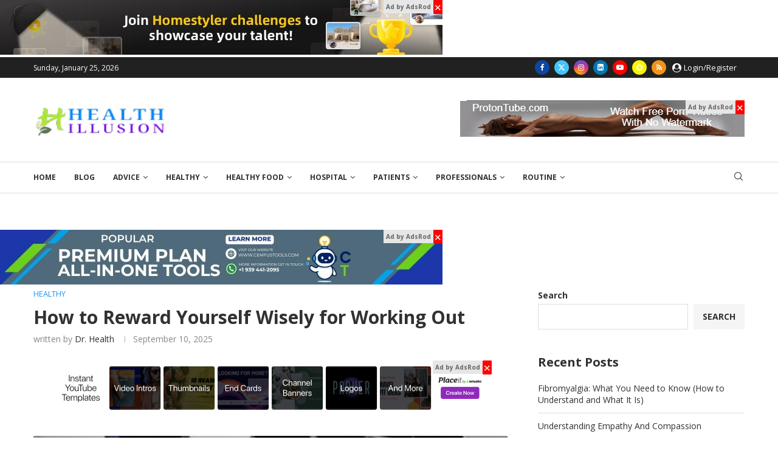

--- FILE ---
content_type: text/html; charset=UTF-8
request_url: https://adsrod.com/ads/eyJpdiI6InBFeFQzUXptcytuRWRIZVMwZi9vSnc9PSIsInZhbHVlIjoia2o0QkRZUVhjYVNyYzV4enU1SnQyZz09IiwibWFjIjoiZGEzN2M0MzVlY2RkNWE4ZjQ4NWEyNmZhYzgzNzkxMDdhYWM0ZDIyYTljNDY0NDIzMDkwZjM2NmY0MzRmNGVhNCIsInRhZyI6IiJ9/728x90/healthillusion.com/1280
body_size: 675
content:
<div class='ad-static' style='position:relative;display:inline-block;z-index:1;'><a href='https://adsrod.com/ad-clicked/[base64]/9DF1QRTGM1VI?83369' target='_blank'><img src='https://adsrod.com/assets/images/advertise/692ce929d189e1764550953.jpeg' width='728' height='90' style='display:block;'/></a><strong style='background-color:#e6e6e6;position:absolute;right:15px;top:0;font-size:10px;color:#666666;padding:4px;z-index:10001;'>Ad by AdsRod</strong><span class='ad-close-btn' onclick='hideAdverTiseMent(this)' style='position:absolute;right:0;top:0;width:15px;height:23px;background-color:#f00;font-size:15px;color:#fff;border-radius:1px;cursor:pointer;text-align:center;line-height:24px;z-index:10002;' title='Close Advertisement'>✕</span></div>

--- FILE ---
content_type: text/html; charset=UTF-8
request_url: https://adsrod.com/ads/eyJpdiI6IjREbEttZC9KVzE0OU1sT1lJNjJ2eWc9PSIsInZhbHVlIjoiMDN0SVJ3KzcwbStCMzVCL2Jaai9Mdz09IiwibWFjIjoiMjRlODkxMmE1NjJmNGI3NWY4NzRlMTkwM2MyMmNhYzBmMWMyZjhiZmU2OWIxNTFlMjcxYTIzZGM5NjY3NjVkNyIsInRhZyI6IiJ9/468x60/healthillusion.com/1280
body_size: 576
content:
<div class='ad-static' style='position:relative;display:inline-block;z-index:1;'><a href='https://adsrod.com/ad-clicked/[base64]/K74UEYXFQSGV?83369' target='_blank'><img src='https://adsrod.com/assets/images/advertise/696ca0392ad4c1768726585.gif' width='468' height='60' style='display:block;'/></a><strong style='background-color:#e6e6e6;position:absolute;right:15px;top:0;font-size:10px;color:#666666;padding:4px;z-index:10001;'>Ad by AdsRod</strong><span class='ad-close-btn' onclick='hideAdverTiseMent(this)' style='position:absolute;right:0;top:0;width:15px;height:23px;background-color:#f00;font-size:15px;color:#fff;border-radius:1px;cursor:pointer;text-align:center;line-height:24px;z-index:10002;' title='Close Advertisement'>✕</span></div>

--- FILE ---
content_type: text/html; charset=UTF-8
request_url: https://adsrod.com/ads/eyJpdiI6InBFeFQzUXptcytuRWRIZVMwZi9vSnc9PSIsInZhbHVlIjoia2o0QkRZUVhjYVNyYzV4enU1SnQyZz09IiwibWFjIjoiZGEzN2M0MzVlY2RkNWE4ZjQ4NWEyNmZhYzgzNzkxMDdhYWM0ZDIyYTljNDY0NDIzMDkwZjM2NmY0MzRmNGVhNCIsInRhZyI6IiJ9/728x90/healthillusion.com/1280
body_size: 596
content:
<div class='ad-static' style='position:relative;display:inline-block;z-index:1;'><a href='https://adsrod.com/ad-clicked/[base64]/PN4QRIMNEZ1Q?83369' target='_blank'><img src='https://adsrod.com/assets/images/advertise/68b3fdbf7c7331756626367.jpg' width='728' height='90' style='display:block;'/></a><strong style='background-color:#e6e6e6;position:absolute;right:15px;top:0;font-size:10px;color:#666666;padding:4px;z-index:10001;'>Ad by AdsRod</strong><span class='ad-close-btn' onclick='hideAdverTiseMent(this)' style='position:absolute;right:0;top:0;width:15px;height:23px;background-color:#f00;font-size:15px;color:#fff;border-radius:1px;cursor:pointer;text-align:center;line-height:24px;z-index:10002;' title='Close Advertisement'>✕</span></div>

--- FILE ---
content_type: text/html; charset=UTF-8
request_url: https://adsrod.com/ads/eyJpdiI6InBFeFQzUXptcytuRWRIZVMwZi9vSnc9PSIsInZhbHVlIjoia2o0QkRZUVhjYVNyYzV4enU1SnQyZz09IiwibWFjIjoiZGEzN2M0MzVlY2RkNWE4ZjQ4NWEyNmZhYzgzNzkxMDdhYWM0ZDIyYTljNDY0NDIzMDkwZjM2NmY0MzRmNGVhNCIsInRhZyI6IiJ9/728x90/healthillusion.com/1280
body_size: 574
content:
<div class='ad-static' style='position:relative;display:inline-block;z-index:1;'><a href='https://adsrod.com/ad-clicked/[base64]/ISZEKV1ZAXX6?83369' target='_blank'><img src='https://adsrod.com/assets/images/advertise/68ca305ab71fb1758081114.png' width='728' height='90' style='display:block;'/></a><strong style='background-color:#e6e6e6;position:absolute;right:15px;top:0;font-size:10px;color:#666666;padding:4px;z-index:10001;'>Ad by AdsRod</strong><span class='ad-close-btn' onclick='hideAdverTiseMent(this)' style='position:absolute;right:0;top:0;width:15px;height:23px;background-color:#f00;font-size:15px;color:#fff;border-radius:1px;cursor:pointer;text-align:center;line-height:24px;z-index:10002;' title='Close Advertisement'>✕</span></div>

--- FILE ---
content_type: text/html; charset=UTF-8
request_url: https://adsrod.com/ads/eyJpdiI6InBFeFQzUXptcytuRWRIZVMwZi9vSnc9PSIsInZhbHVlIjoia2o0QkRZUVhjYVNyYzV4enU1SnQyZz09IiwibWFjIjoiZGEzN2M0MzVlY2RkNWE4ZjQ4NWEyNmZhYzgzNzkxMDdhYWM0ZDIyYTljNDY0NDIzMDkwZjM2NmY0MzRmNGVhNCIsInRhZyI6IiJ9/728x90/healthillusion.com/1280
body_size: 571
content:
<div class='ad-static' style='position:relative;display:inline-block;z-index:1;'><a href='https://adsrod.com/ad-clicked/[base64]/ISZEKV1ZAXX6?83369' target='_blank'><img src='https://adsrod.com/assets/images/advertise/68ca305ab71fb1758081114.png' width='728' height='90' style='display:block;'/></a><strong style='background-color:#e6e6e6;position:absolute;right:15px;top:0;font-size:10px;color:#666666;padding:4px;z-index:10001;'>Ad by AdsRod</strong><span class='ad-close-btn' onclick='hideAdverTiseMent(this)' style='position:absolute;right:0;top:0;width:15px;height:23px;background-color:#f00;font-size:15px;color:#fff;border-radius:1px;cursor:pointer;text-align:center;line-height:24px;z-index:10002;' title='Close Advertisement'>✕</span></div>

--- FILE ---
content_type: text/html; charset=UTF-8
request_url: https://adsrod.com/ads/eyJpdiI6InBFeFQzUXptcytuRWRIZVMwZi9vSnc9PSIsInZhbHVlIjoia2o0QkRZUVhjYVNyYzV4enU1SnQyZz09IiwibWFjIjoiZGEzN2M0MzVlY2RkNWE4ZjQ4NWEyNmZhYzgzNzkxMDdhYWM0ZDIyYTljNDY0NDIzMDkwZjM2NmY0MzRmNGVhNCIsInRhZyI6IiJ9/728x90/healthillusion.com/1280
body_size: 570
content:
<div class='ad-static' style='position:relative;display:inline-block;z-index:1;'><a href='https://adsrod.com/ad-clicked/[base64]/1XPD1MTQ8E8G?83369' target='_blank'><img src='https://adsrod.com/assets/images/advertise/68b4000c5fd7f1756626956.jpg' width='728' height='90' style='display:block;'/></a><strong style='background-color:#e6e6e6;position:absolute;right:15px;top:0;font-size:10px;color:#666666;padding:4px;z-index:10001;'>Ad by AdsRod</strong><span class='ad-close-btn' onclick='hideAdverTiseMent(this)' style='position:absolute;right:0;top:0;width:15px;height:23px;background-color:#f00;font-size:15px;color:#fff;border-radius:1px;cursor:pointer;text-align:center;line-height:24px;z-index:10002;' title='Close Advertisement'>✕</span></div>

--- FILE ---
content_type: text/css
request_url: https://healthillusion.com/wp-content/uploads/elementor/css/post-3767.css?ver=1768968939
body_size: 1778
content:
.elementor-3767 .elementor-element.elementor-element-3a7e266c:not(.elementor-motion-effects-element-type-background), .elementor-3767 .elementor-element.elementor-element-3a7e266c > .elementor-motion-effects-container > .elementor-motion-effects-layer{background-color:#111111;}.elementor-3767 .elementor-element.elementor-element-3a7e266c > .elementor-container{max-width:1336px;}.elementor-3767 .elementor-element.elementor-element-3a7e266c .elementor-column-gap-custom .elementor-column > .elementor-element-populated{padding:8px;}.elementor-3767 .elementor-element.elementor-element-3a7e266c{transition:background 0.3s, border 0.3s, border-radius 0.3s, box-shadow 0.3s;margin-top:0px;margin-bottom:0px;padding:0px 0px 0px 0px;}.elementor-3767 .elementor-element.elementor-element-3a7e266c > .elementor-background-overlay{transition:background 0.3s, border-radius 0.3s, opacity 0.3s;}.elementor-3767 .elementor-element.elementor-element-648b1ea6 .penci-mailchimp-block{margin-left:auto;margin-right:auto;}body:not(.pcdm-enable) .elementor-3767 .elementor-element.elementor-element-648b1ea6 .footer-subscribe,body:not(.pcdm-enable) .elementor-3767 .elementor-element.elementor-element-648b1ea6 .penci-header-signup-form{background-color:#11111100;}.elementor-3767 .elementor-element.elementor-element-648b1ea6 .penci-header-signup-form .mc4wp-form-fields > p,.elementor-3767 .elementor-element.elementor-element-648b1ea6 .penci-header-signup-form form > p,.elementor-3767 .elementor-element.elementor-element-648b1ea6 .footer-subscribe .mc4wp-form .mdes,.elementor-3767 .elementor-element.elementor-element-648b1ea6 .mc4wp-form-fields{font-size:14px;}.elementor-3767 .elementor-element.elementor-element-648b1ea6 .widget input[type="text"],.elementor-3767 .elementor-element.elementor-element-648b1ea6 .widget input[type="email"],.elementor-3767 .elementor-element.elementor-element-648b1ea6 .widget input[type="date"],.elementor-3767 .elementor-element.elementor-element-648b1ea6 .widget input[type="number"],.elementor-3767 .elementor-element.elementor-element-648b1ea6 .widget input[type="search"],.elementor-3767 .elementor-element.elementor-element-648b1ea6 .widget input[type="password"]{border-color:#313131;font-size:13px;}.elementor-3767 .elementor-element.elementor-element-695cdecf:not(.elementor-motion-effects-element-type-background), .elementor-3767 .elementor-element.elementor-element-695cdecf > .elementor-motion-effects-container > .elementor-motion-effects-layer{background-color:#151515;}.elementor-3767 .elementor-element.elementor-element-695cdecf > .elementor-container{max-width:1318px;}.elementor-3767 .elementor-element.elementor-element-695cdecf{transition:background 0.3s, border 0.3s, border-radius 0.3s, box-shadow 0.3s;margin-top:0px;margin-bottom:0px;padding:30px 0px 30px 0px;}.elementor-3767 .elementor-element.elementor-element-695cdecf > .elementor-background-overlay{transition:background 0.3s, border-radius 0.3s, opacity 0.3s;}.elementor-widget-image .widget-image-caption{color:var( --e-global-color-text );font-family:var( --e-global-typography-text-font-family ), Sans-serif;font-weight:var( --e-global-typography-text-font-weight );}.elementor-3767 .elementor-element.elementor-element-281d8a7b > .elementor-widget-container{padding:0px 150px 0px 0px;}.elementor-3767 .elementor-element.elementor-element-281d8a7b img{width:100%;max-width:100%;height:66px;}.elementor-3767 .elementor-element.elementor-element-47ef5c59 > .elementor-widget-container{margin:5px 0px 0px 0px;}.elementor-3767 .elementor-element.elementor-element-47ef5c59 .penci-homepage-title{margin-bottom:15px;}.elementor-3767 .elementor-element.elementor-element-47ef5c59{color:#BBBBBB;}.elementor-3767 .elementor-element.elementor-element-47ef5c59 .penci-block_content .elementor-text-editor, .elementor-3767 .elementor-element.elementor-element-47ef5c59 .penci-block_content .elementor-text-editor p, .elementor-3767 .elementor-element.elementor-element-47ef5c59 .penci-block_content .elementor-text-editor a{font-size:14px;line-height:1.5em;}.elementor-3767 .elementor-element.elementor-element-47ef5c59 .penci-homepage-title.style-21 .inner-arrow span,.elementor-3767 .elementor-element.elementor-element-47ef5c59 .penci-homepage-title.style-22 .inner-arrow span,.elementor-3767 .elementor-element.elementor-element-47ef5c59 .penci-homepage-title.style-23 .inner-arrow span,.elementor-3767 .elementor-element.elementor-element-47ef5c59 .penci-homepage-title.style-24 .inner-arrow span,.elementor-3767 .elementor-element.elementor-element-47ef5c59 .penci-homepage-title.style-28{--pcheading-cl:#FFFFFF;}.elementor-3767 .elementor-element.elementor-element-47ef5c59 .penci-border-arrow .inner-arrow{color:#FFFFFF;font-family:"Roboto", Sans-serif;font-size:16px;}.elementor-3767 .elementor-element.elementor-element-47ef5c59 .penci-border-arrow .inner-arrow a{color:#FFFFFF;}.elementor-3767 .elementor-element.elementor-element-47ef5c59 .home-pupular-posts-title, .elementor-3767 .elementor-element.elementor-element-47ef5c59 .home-pupular-posts-title a, .penci-homepage-title.style-25 .inner-arrow > span{color:#FFFFFF;}.elementor-3767 .elementor-element.elementor-element-51f4b{--grid-template-columns:repeat(0, auto);--icon-size:14px;--grid-column-gap:10px;--grid-row-gap:0px;}.elementor-3767 .elementor-element.elementor-element-51f4b .elementor-widget-container{text-align:center;}.elementor-3767 .elementor-element.elementor-element-51f4b > .elementor-widget-container{margin:10px 0px 0px 0px;}.elementor-3767 .elementor-element.elementor-element-292e94f7 > .elementor-widget-container{margin:0px 0px -30px 0px;}.elementor-3767 .elementor-element.elementor-element-292e94f7 .penci-homepage-title.style-21 .inner-arrow span,.elementor-3767 .elementor-element.elementor-element-292e94f7 .penci-homepage-title.style-22 .inner-arrow span,.elementor-3767 .elementor-element.elementor-element-292e94f7 .penci-homepage-title.style-23 .inner-arrow span,.elementor-3767 .elementor-element.elementor-element-292e94f7 .penci-homepage-title.style-24 .inner-arrow span,.elementor-3767 .elementor-element.elementor-element-292e94f7 .penci-homepage-title.style-28{--pcheading-cl:#FFFFFF;}.elementor-3767 .elementor-element.elementor-element-292e94f7 .penci-border-arrow .inner-arrow{color:#FFFFFF;font-family:"Roboto", Sans-serif;font-size:14px;}.elementor-3767 .elementor-element.elementor-element-292e94f7 .penci-border-arrow .inner-arrow a{color:#FFFFFF;}.elementor-3767 .elementor-element.elementor-element-292e94f7 .home-pupular-posts-title, .elementor-3767 .elementor-element.elementor-element-292e94f7 .home-pupular-posts-title a, .penci-homepage-title.style-25 .inner-arrow > span{color:#FFFFFF;}body:not(.pcdm-enable) .elementor-3767 .elementor-element.elementor-element-292e94f7 .penci-homepage-title.style-27 .inner-arrow span span, body:not(.pcdm-enable) .elementor-3767 .elementor-element.elementor-element-292e94f7 .penci-homepage-title.style-22 .inner-arrow > span, body:not(.pcdm-enable) .elementor-3767 .elementor-element.elementor-element-292e94f7 .penci-homepage-title.style-26{--pcbg-cl:#000000;}body:not(.pcdm-enable) .elementor-3767 .elementor-element.elementor-element-292e94f7 .style-2.penci-border-arrow:after{border-color:transparent;border-top-color:#000000;}body:not(.pcdm-enable) .elementor-3767 .elementor-element.elementor-element-292e94f7 .style-14 .inner-arrow:before,.elementor-3767 .elementor-element.elementor-element-292e94f7 .style-11 .inner-arrow,.elementor-3767 .elementor-element.elementor-element-292e94f7 .style-12 .inner-arrow,.elementor-3767 .elementor-element.elementor-element-292e94f7 .style-13 .inner-arrow,.elementor-3767 .elementor-element.elementor-element-292e94f7 .style-15 .inner-arrow,.elementor-3767 .elementor-element.elementor-element-292e94f7 .penci-border-arrow .inner-arrow, .elementor-3767 .elementor-element.elementor-element-292e94f7 .penci-homepage-title.style-25 .inner-arrow{background-color:#000000;}.elementor-3767 .elementor-element.elementor-element-396f6782 > .elementor-widget-container{margin:5px 0px 0px 0px;}.elementor-3767 .elementor-element.elementor-element-396f6782 .penci-smalllist{--pcsl-bgap:12px;--pcsl-between:12px;}.elementor-3767 .elementor-element.elementor-element-396f6782 .pcsl-inner .pcsl-thumb{width:30%;}.elementor-3767 .elementor-element.elementor-element-396f6782 .pcsl-imgpos-left .pcsl-content, .elementor-3767 .elementor-element.elementor-element-396f6782 .pcsl-imgpos-right .pcsl-content{width:calc( 100% - 30% );}.elementor-3767 .elementor-element.elementor-element-396f6782 .pcsl-imgpos-left.pcsl-hdate .pcsl-content, .elementor-3767 .elementor-element.elementor-element-396f6782 .pcsl-imgpos-right.pcsl-hdate .pcsl-content{width:calc( 100% - var(--pcsl-dwidth) - 30% );}.elementor-3767 .elementor-element.elementor-element-396f6782 .pcsl-itemin{padding:0px 0px 12px 0px;border:1px solid #313131;border-width:0px 0px 1px 0px;}.elementor-3767 .elementor-element.elementor-element-396f6782 .pcsl-col-1 .pcsl-item:last-child .pcsl-itemin{padding-bottom:0;border-bottom:none;}.elementor-3767 .elementor-element.elementor-element-396f6782 .pcsl-content .pcsl-title a{color:#FFFFFF;}.elementor-3767 .elementor-element.elementor-element-396f6782 .pcsl-content .pcsl-title a:hover{color:#303F9F;}.elementor-3767 .elementor-element.elementor-element-396f6782 .pcsl-content .pcsl-title{font-size:14px;}.elementor-3767 .elementor-element.elementor-element-415b7a7 > .elementor-widget-container{margin:0px 0px -30px 0px;}.elementor-3767 .elementor-element.elementor-element-415b7a7 .penci-homepage-title.style-21 .inner-arrow span,.elementor-3767 .elementor-element.elementor-element-415b7a7 .penci-homepage-title.style-22 .inner-arrow span,.elementor-3767 .elementor-element.elementor-element-415b7a7 .penci-homepage-title.style-23 .inner-arrow span,.elementor-3767 .elementor-element.elementor-element-415b7a7 .penci-homepage-title.style-24 .inner-arrow span,.elementor-3767 .elementor-element.elementor-element-415b7a7 .penci-homepage-title.style-28{--pcheading-cl:#FFFFFF;}.elementor-3767 .elementor-element.elementor-element-415b7a7 .penci-border-arrow .inner-arrow{color:#FFFFFF;font-family:"Roboto", Sans-serif;font-size:14px;}.elementor-3767 .elementor-element.elementor-element-415b7a7 .penci-border-arrow .inner-arrow a{color:#FFFFFF;}.elementor-3767 .elementor-element.elementor-element-415b7a7 .home-pupular-posts-title, .elementor-3767 .elementor-element.elementor-element-415b7a7 .home-pupular-posts-title a, .penci-homepage-title.style-25 .inner-arrow > span{color:#FFFFFF;}body:not(.pcdm-enable) .elementor-3767 .elementor-element.elementor-element-415b7a7 .penci-homepage-title.style-27 .inner-arrow span span, body:not(.pcdm-enable) .elementor-3767 .elementor-element.elementor-element-415b7a7 .penci-homepage-title.style-22 .inner-arrow > span, body:not(.pcdm-enable) .elementor-3767 .elementor-element.elementor-element-415b7a7 .penci-homepage-title.style-26{--pcbg-cl:#000000;}body:not(.pcdm-enable) .elementor-3767 .elementor-element.elementor-element-415b7a7 .style-2.penci-border-arrow:after{border-color:transparent;border-top-color:#000000;}body:not(.pcdm-enable) .elementor-3767 .elementor-element.elementor-element-415b7a7 .style-14 .inner-arrow:before,.elementor-3767 .elementor-element.elementor-element-415b7a7 .style-11 .inner-arrow,.elementor-3767 .elementor-element.elementor-element-415b7a7 .style-12 .inner-arrow,.elementor-3767 .elementor-element.elementor-element-415b7a7 .style-13 .inner-arrow,.elementor-3767 .elementor-element.elementor-element-415b7a7 .style-15 .inner-arrow,.elementor-3767 .elementor-element.elementor-element-415b7a7 .penci-border-arrow .inner-arrow, .elementor-3767 .elementor-element.elementor-element-415b7a7 .penci-homepage-title.style-25 .inner-arrow{background-color:#000000;}.elementor-3767 .elementor-element.elementor-element-1fad0ab0 > .elementor-widget-container{margin:5px 0px 0px 0px;}.elementor-3767 .elementor-element.elementor-element-1fad0ab0 .penci-smalllist{--pcsl-bgap:12px;}.elementor-3767 .elementor-element.elementor-element-1fad0ab0 .pcsl-itemin{padding:0px 0px 12px 0px;border:1px solid #313131;border-width:0px 0px 1px 0px;}.elementor-3767 .elementor-element.elementor-element-1fad0ab0 .pcsl-col-1 .pcsl-item:last-child .pcsl-itemin{padding-bottom:0;border-bottom:none;}.elementor-3767 .elementor-element.elementor-element-1fad0ab0 .pcsl-content .pcsl-title a{color:#FFFFFF;}.elementor-3767 .elementor-element.elementor-element-1fad0ab0 .pcsl-content .pcsl-title a:hover{color:#303F9F;}.elementor-3767 .elementor-element.elementor-element-1fad0ab0 .pcsl-content .pcsl-title{font-size:14px;font-weight:bold;text-transform:none;}.elementor-3767 .elementor-element.elementor-element-1fad0ab0 .grid-post-box-meta{font-size:12px;}.elementor-3767 .elementor-element.elementor-element-8634987 > .elementor-container > .elementor-column > .elementor-widget-wrap{align-content:center;align-items:center;}.elementor-3767 .elementor-element.elementor-element-8634987:not(.elementor-motion-effects-element-type-background), .elementor-3767 .elementor-element.elementor-element-8634987 > .elementor-motion-effects-container > .elementor-motion-effects-layer{background-color:#000000;}.elementor-3767 .elementor-element.elementor-element-8634987 > .elementor-container{max-width:1296px;}.elementor-3767 .elementor-element.elementor-element-8634987 .elementor-column-gap-custom .elementor-column > .elementor-element-populated{padding:8px;}.elementor-3767 .elementor-element.elementor-element-8634987{transition:background 0.3s, border 0.3s, border-radius 0.3s, box-shadow 0.3s;margin-top:0px;margin-bottom:0px;padding:8px 0px 8px 0px;}.elementor-3767 .elementor-element.elementor-element-8634987 > .elementor-background-overlay{transition:background 0.3s, border-radius 0.3s, opacity 0.3s;}.elementor-3767 .elementor-element.elementor-element-72a933bd > .elementor-widget-container{background-color:#02010100;padding:0px 0px 0px 0px;}.elementor-3767 .elementor-element.elementor-element-72a933bd .elementor-text-editor{text-align:center;}.elementor-3767 .elementor-element.elementor-element-72a933bd{color:#BBBBBB;}.elementor-3767 .elementor-element.elementor-element-72a933bd .penci-block_content .elementor-text-editor, .elementor-3767 .elementor-element.elementor-element-72a933bd .penci-block_content .elementor-text-editor p, .elementor-3767 .elementor-element.elementor-element-72a933bd .penci-block_content .elementor-text-editor a{font-size:13px;}.elementor-3767 .elementor-element.elementor-element-3fc38e3f > .elementor-widget-container{margin:04px 0px 0px 0px;}.elementor-3767 .elementor-element.elementor-element-3fc38e3f .pcfooter-navmenu .pcfoot-navmenu{text-align:center;}.elementor-3767 .elementor-element.elementor-element-3fc38e3f .pcfooter-navmenu li a{font-size:13px;color:#BBBBBB;}.elementor-3767 .elementor-element.elementor-element-3fc38e3f .pcfooter-navmenu li a:hover, .elementor-3767 .elementor-element.elementor-element-3fc38e3f .pcfooter-navmenu li.current-menu-item a{color:#FFFFFF;}.elementor-3767 .elementor-element.elementor-element-3fc38e3f .pcfoot-navmenu > li:after{border-color:#313131;}.elementor-3767 .elementor-element.elementor-element-3fc38e3f .pcfnm-sepa-circle .pcfoot-navmenu > li:after{background-color:#313131;}@media(min-width:768px){.elementor-3767 .elementor-element.elementor-element-56a7b06a{width:29.529%;}.elementor-3767 .elementor-element.elementor-element-e726700{width:70.471%;}}@media(max-width:1024px){.elementor-3767 .elementor-element.elementor-element-281d8a7b > .elementor-widget-container{padding:0px 120px 0px 0px;}.elementor-3767 .elementor-element.elementor-element-51f4b .elementor-widget-container{text-align:left;}.elementor-3767 .elementor-element.elementor-element-8634987{padding:15px 0px 15px 0px;}.elementor-3767 .elementor-element.elementor-element-72a933bd .elementor-text-editor{text-align:center;}.elementor-3767 .elementor-element.elementor-element-3fc38e3f .pcfooter-navmenu .pcfoot-navmenu{text-align:center;}}@media(max-width:767px){.elementor-3767 .elementor-element.elementor-element-281d8a7b > .elementor-widget-container{padding:0px 90px 0px 90px;}.elementor-3767 .elementor-element.elementor-element-51f4b .elementor-widget-container{text-align:center;}}@media(max-width:1024px) and (min-width:768px){.elementor-3767 .elementor-element.elementor-element-65e9b7d2{width:50%;}.elementor-3767 .elementor-element.elementor-element-4db3d5e4{width:50%;}.elementor-3767 .elementor-element.elementor-element-b60b8d3{width:50%;}.elementor-3767 .elementor-element.elementor-element-56a7b06a{width:100%;}.elementor-3767 .elementor-element.elementor-element-e726700{width:100%;}}